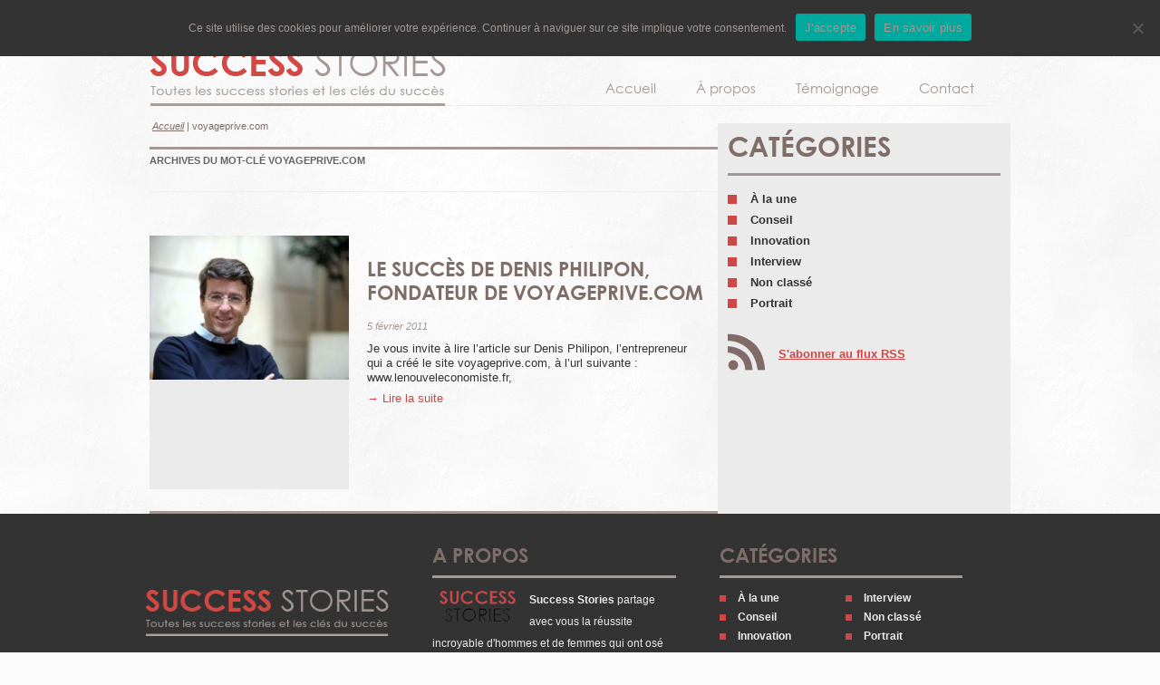

--- FILE ---
content_type: text/html; charset=UTF-8
request_url: https://success-stories.fr/tag/voyageprive-com/
body_size: 7818
content:
<!DOCTYPE html>



<!--[if IE 7]>



<html class="ie ie7" lang="fr-FR">



<![endif]-->



<!--[if IE 8]>



<html class="ie ie8" lang="fr-FR">



<![endif]-->



<!--[if !(IE 7) | !(IE 8)  ]><!-->



<html lang="fr-FR">



<!--<![endif]-->



<head>



<meta charset="UTF-8" />



<meta name="viewport" content="width=device-width" />



<link rel="icon" type="image/png" href="https://success-stories.fr/wp-content/themes/success/img/favicon.png" />







<link rel="profile" href="http://gmpg.org/xfn/11" />



<link rel="pingback" href="https://success-stories.fr/xmlrpc.php" />






<!--[if lt IE 9]>



<script src="https://success-stories.fr/wp-content/themes/success/js/html5.js" type="text/javascript"></script>



<![endif]-->



<meta name='robots' content='noindex, follow' />
	<style>img:is([sizes="auto" i], [sizes^="auto," i]) { contain-intrinsic-size: 3000px 1500px }</style>
	
	<!-- This site is optimized with the Yoast SEO plugin v26.3 - https://yoast.com/wordpress/plugins/seo/ -->
	<title>voyageprive.com Archives - Success Stories</title>
	<meta property="og:locale" content="fr_FR" />
	<meta property="og:type" content="article" />
	<meta property="og:title" content="voyageprive.com Archives - Success Stories" />
	<meta property="og:url" content="https://success-stories.fr/tag/voyageprive-com/" />
	<meta property="og:site_name" content="Success Stories" />
	<script type="application/ld+json" class="yoast-schema-graph">{"@context":"https://schema.org","@graph":[{"@type":"CollectionPage","@id":"https://success-stories.fr/tag/voyageprive-com/","url":"https://success-stories.fr/tag/voyageprive-com/","name":"voyageprive.com Archives - Success Stories","isPartOf":{"@id":"https://success-stories.fr/#website"},"primaryImageOfPage":{"@id":"https://success-stories.fr/tag/voyageprive-com/#primaryimage"},"image":{"@id":"https://success-stories.fr/tag/voyageprive-com/#primaryimage"},"thumbnailUrl":"https://success-stories.fr/wp-content/uploads/2011/02/succes-denis-philipon.jpg","breadcrumb":{"@id":"https://success-stories.fr/tag/voyageprive-com/#breadcrumb"},"inLanguage":"fr-FR"},{"@type":"ImageObject","inLanguage":"fr-FR","@id":"https://success-stories.fr/tag/voyageprive-com/#primaryimage","url":"https://success-stories.fr/wp-content/uploads/2011/02/succes-denis-philipon.jpg","contentUrl":"https://success-stories.fr/wp-content/uploads/2011/02/succes-denis-philipon.jpg","width":"350","height":"254","caption":"succes-denis-philipon"},{"@type":"BreadcrumbList","@id":"https://success-stories.fr/tag/voyageprive-com/#breadcrumb","itemListElement":[{"@type":"ListItem","position":1,"name":"Accueil","item":"https://success-stories.fr/"},{"@type":"ListItem","position":2,"name":"voyageprive.com"}]},{"@type":"WebSite","@id":"https://success-stories.fr/#website","url":"https://success-stories.fr/","name":"Success Stories","description":"Toutes les success story et les clés du succès.","publisher":{"@id":"https://success-stories.fr/#organization"},"potentialAction":[{"@type":"SearchAction","target":{"@type":"EntryPoint","urlTemplate":"https://success-stories.fr/?s={search_term_string}"},"query-input":{"@type":"PropertyValueSpecification","valueRequired":true,"valueName":"search_term_string"}}],"inLanguage":"fr-FR"},{"@type":"Organization","@id":"https://success-stories.fr/#organization","name":"Success Stories","url":"https://success-stories.fr/","logo":{"@type":"ImageObject","inLanguage":"fr-FR","@id":"https://success-stories.fr/#/schema/logo/image/","url":"https://success-stories.fr/wp-content/uploads/success-stories-image-a-la-une.gif","contentUrl":"https://success-stories.fr/wp-content/uploads/success-stories-image-a-la-une.gif","width":624,"height":437,"caption":"Success Stories"},"image":{"@id":"https://success-stories.fr/#/schema/logo/image/"},"sameAs":["https://x.com/sucS_stories"]}]}</script>
	<!-- / Yoast SEO plugin. -->


<link rel="alternate" type="application/rss+xml" title="Success Stories &raquo; Flux" href="https://success-stories.fr/feed/" />
<link rel="alternate" type="application/rss+xml" title="Success Stories &raquo; Flux des commentaires" href="https://success-stories.fr/comments/feed/" />
<link rel="alternate" type="application/rss+xml" title="Success Stories &raquo; Flux de l’étiquette voyageprive.com" href="https://success-stories.fr/tag/voyageprive-com/feed/" />
<link rel='stylesheet' id='wp-block-library-css' href='https://success-stories.fr/wp-includes/css/dist/block-library/style.min.css' type='text/css' media='all' />
<style id='classic-theme-styles-inline-css' type='text/css'>
/*! This file is auto-generated */
.wp-block-button__link{color:#fff;background-color:#32373c;border-radius:9999px;box-shadow:none;text-decoration:none;padding:calc(.667em + 2px) calc(1.333em + 2px);font-size:1.125em}.wp-block-file__button{background:#32373c;color:#fff;text-decoration:none}
</style>
<style id='global-styles-inline-css' type='text/css'>
:root{--wp--preset--aspect-ratio--square: 1;--wp--preset--aspect-ratio--4-3: 4/3;--wp--preset--aspect-ratio--3-4: 3/4;--wp--preset--aspect-ratio--3-2: 3/2;--wp--preset--aspect-ratio--2-3: 2/3;--wp--preset--aspect-ratio--16-9: 16/9;--wp--preset--aspect-ratio--9-16: 9/16;--wp--preset--color--black: #000000;--wp--preset--color--cyan-bluish-gray: #abb8c3;--wp--preset--color--white: #ffffff;--wp--preset--color--pale-pink: #f78da7;--wp--preset--color--vivid-red: #cf2e2e;--wp--preset--color--luminous-vivid-orange: #ff6900;--wp--preset--color--luminous-vivid-amber: #fcb900;--wp--preset--color--light-green-cyan: #7bdcb5;--wp--preset--color--vivid-green-cyan: #00d084;--wp--preset--color--pale-cyan-blue: #8ed1fc;--wp--preset--color--vivid-cyan-blue: #0693e3;--wp--preset--color--vivid-purple: #9b51e0;--wp--preset--gradient--vivid-cyan-blue-to-vivid-purple: linear-gradient(135deg,rgba(6,147,227,1) 0%,rgb(155,81,224) 100%);--wp--preset--gradient--light-green-cyan-to-vivid-green-cyan: linear-gradient(135deg,rgb(122,220,180) 0%,rgb(0,208,130) 100%);--wp--preset--gradient--luminous-vivid-amber-to-luminous-vivid-orange: linear-gradient(135deg,rgba(252,185,0,1) 0%,rgba(255,105,0,1) 100%);--wp--preset--gradient--luminous-vivid-orange-to-vivid-red: linear-gradient(135deg,rgba(255,105,0,1) 0%,rgb(207,46,46) 100%);--wp--preset--gradient--very-light-gray-to-cyan-bluish-gray: linear-gradient(135deg,rgb(238,238,238) 0%,rgb(169,184,195) 100%);--wp--preset--gradient--cool-to-warm-spectrum: linear-gradient(135deg,rgb(74,234,220) 0%,rgb(151,120,209) 20%,rgb(207,42,186) 40%,rgb(238,44,130) 60%,rgb(251,105,98) 80%,rgb(254,248,76) 100%);--wp--preset--gradient--blush-light-purple: linear-gradient(135deg,rgb(255,206,236) 0%,rgb(152,150,240) 100%);--wp--preset--gradient--blush-bordeaux: linear-gradient(135deg,rgb(254,205,165) 0%,rgb(254,45,45) 50%,rgb(107,0,62) 100%);--wp--preset--gradient--luminous-dusk: linear-gradient(135deg,rgb(255,203,112) 0%,rgb(199,81,192) 50%,rgb(65,88,208) 100%);--wp--preset--gradient--pale-ocean: linear-gradient(135deg,rgb(255,245,203) 0%,rgb(182,227,212) 50%,rgb(51,167,181) 100%);--wp--preset--gradient--electric-grass: linear-gradient(135deg,rgb(202,248,128) 0%,rgb(113,206,126) 100%);--wp--preset--gradient--midnight: linear-gradient(135deg,rgb(2,3,129) 0%,rgb(40,116,252) 100%);--wp--preset--font-size--small: 13px;--wp--preset--font-size--medium: 20px;--wp--preset--font-size--large: 36px;--wp--preset--font-size--x-large: 42px;--wp--preset--spacing--20: 0.44rem;--wp--preset--spacing--30: 0.67rem;--wp--preset--spacing--40: 1rem;--wp--preset--spacing--50: 1.5rem;--wp--preset--spacing--60: 2.25rem;--wp--preset--spacing--70: 3.38rem;--wp--preset--spacing--80: 5.06rem;--wp--preset--shadow--natural: 6px 6px 9px rgba(0, 0, 0, 0.2);--wp--preset--shadow--deep: 12px 12px 50px rgba(0, 0, 0, 0.4);--wp--preset--shadow--sharp: 6px 6px 0px rgba(0, 0, 0, 0.2);--wp--preset--shadow--outlined: 6px 6px 0px -3px rgba(255, 255, 255, 1), 6px 6px rgba(0, 0, 0, 1);--wp--preset--shadow--crisp: 6px 6px 0px rgba(0, 0, 0, 1);}:where(.is-layout-flex){gap: 0.5em;}:where(.is-layout-grid){gap: 0.5em;}body .is-layout-flex{display: flex;}.is-layout-flex{flex-wrap: wrap;align-items: center;}.is-layout-flex > :is(*, div){margin: 0;}body .is-layout-grid{display: grid;}.is-layout-grid > :is(*, div){margin: 0;}:where(.wp-block-columns.is-layout-flex){gap: 2em;}:where(.wp-block-columns.is-layout-grid){gap: 2em;}:where(.wp-block-post-template.is-layout-flex){gap: 1.25em;}:where(.wp-block-post-template.is-layout-grid){gap: 1.25em;}.has-black-color{color: var(--wp--preset--color--black) !important;}.has-cyan-bluish-gray-color{color: var(--wp--preset--color--cyan-bluish-gray) !important;}.has-white-color{color: var(--wp--preset--color--white) !important;}.has-pale-pink-color{color: var(--wp--preset--color--pale-pink) !important;}.has-vivid-red-color{color: var(--wp--preset--color--vivid-red) !important;}.has-luminous-vivid-orange-color{color: var(--wp--preset--color--luminous-vivid-orange) !important;}.has-luminous-vivid-amber-color{color: var(--wp--preset--color--luminous-vivid-amber) !important;}.has-light-green-cyan-color{color: var(--wp--preset--color--light-green-cyan) !important;}.has-vivid-green-cyan-color{color: var(--wp--preset--color--vivid-green-cyan) !important;}.has-pale-cyan-blue-color{color: var(--wp--preset--color--pale-cyan-blue) !important;}.has-vivid-cyan-blue-color{color: var(--wp--preset--color--vivid-cyan-blue) !important;}.has-vivid-purple-color{color: var(--wp--preset--color--vivid-purple) !important;}.has-black-background-color{background-color: var(--wp--preset--color--black) !important;}.has-cyan-bluish-gray-background-color{background-color: var(--wp--preset--color--cyan-bluish-gray) !important;}.has-white-background-color{background-color: var(--wp--preset--color--white) !important;}.has-pale-pink-background-color{background-color: var(--wp--preset--color--pale-pink) !important;}.has-vivid-red-background-color{background-color: var(--wp--preset--color--vivid-red) !important;}.has-luminous-vivid-orange-background-color{background-color: var(--wp--preset--color--luminous-vivid-orange) !important;}.has-luminous-vivid-amber-background-color{background-color: var(--wp--preset--color--luminous-vivid-amber) !important;}.has-light-green-cyan-background-color{background-color: var(--wp--preset--color--light-green-cyan) !important;}.has-vivid-green-cyan-background-color{background-color: var(--wp--preset--color--vivid-green-cyan) !important;}.has-pale-cyan-blue-background-color{background-color: var(--wp--preset--color--pale-cyan-blue) !important;}.has-vivid-cyan-blue-background-color{background-color: var(--wp--preset--color--vivid-cyan-blue) !important;}.has-vivid-purple-background-color{background-color: var(--wp--preset--color--vivid-purple) !important;}.has-black-border-color{border-color: var(--wp--preset--color--black) !important;}.has-cyan-bluish-gray-border-color{border-color: var(--wp--preset--color--cyan-bluish-gray) !important;}.has-white-border-color{border-color: var(--wp--preset--color--white) !important;}.has-pale-pink-border-color{border-color: var(--wp--preset--color--pale-pink) !important;}.has-vivid-red-border-color{border-color: var(--wp--preset--color--vivid-red) !important;}.has-luminous-vivid-orange-border-color{border-color: var(--wp--preset--color--luminous-vivid-orange) !important;}.has-luminous-vivid-amber-border-color{border-color: var(--wp--preset--color--luminous-vivid-amber) !important;}.has-light-green-cyan-border-color{border-color: var(--wp--preset--color--light-green-cyan) !important;}.has-vivid-green-cyan-border-color{border-color: var(--wp--preset--color--vivid-green-cyan) !important;}.has-pale-cyan-blue-border-color{border-color: var(--wp--preset--color--pale-cyan-blue) !important;}.has-vivid-cyan-blue-border-color{border-color: var(--wp--preset--color--vivid-cyan-blue) !important;}.has-vivid-purple-border-color{border-color: var(--wp--preset--color--vivid-purple) !important;}.has-vivid-cyan-blue-to-vivid-purple-gradient-background{background: var(--wp--preset--gradient--vivid-cyan-blue-to-vivid-purple) !important;}.has-light-green-cyan-to-vivid-green-cyan-gradient-background{background: var(--wp--preset--gradient--light-green-cyan-to-vivid-green-cyan) !important;}.has-luminous-vivid-amber-to-luminous-vivid-orange-gradient-background{background: var(--wp--preset--gradient--luminous-vivid-amber-to-luminous-vivid-orange) !important;}.has-luminous-vivid-orange-to-vivid-red-gradient-background{background: var(--wp--preset--gradient--luminous-vivid-orange-to-vivid-red) !important;}.has-very-light-gray-to-cyan-bluish-gray-gradient-background{background: var(--wp--preset--gradient--very-light-gray-to-cyan-bluish-gray) !important;}.has-cool-to-warm-spectrum-gradient-background{background: var(--wp--preset--gradient--cool-to-warm-spectrum) !important;}.has-blush-light-purple-gradient-background{background: var(--wp--preset--gradient--blush-light-purple) !important;}.has-blush-bordeaux-gradient-background{background: var(--wp--preset--gradient--blush-bordeaux) !important;}.has-luminous-dusk-gradient-background{background: var(--wp--preset--gradient--luminous-dusk) !important;}.has-pale-ocean-gradient-background{background: var(--wp--preset--gradient--pale-ocean) !important;}.has-electric-grass-gradient-background{background: var(--wp--preset--gradient--electric-grass) !important;}.has-midnight-gradient-background{background: var(--wp--preset--gradient--midnight) !important;}.has-small-font-size{font-size: var(--wp--preset--font-size--small) !important;}.has-medium-font-size{font-size: var(--wp--preset--font-size--medium) !important;}.has-large-font-size{font-size: var(--wp--preset--font-size--large) !important;}.has-x-large-font-size{font-size: var(--wp--preset--font-size--x-large) !important;}
:where(.wp-block-post-template.is-layout-flex){gap: 1.25em;}:where(.wp-block-post-template.is-layout-grid){gap: 1.25em;}
:where(.wp-block-columns.is-layout-flex){gap: 2em;}:where(.wp-block-columns.is-layout-grid){gap: 2em;}
:root :where(.wp-block-pullquote){font-size: 1.5em;line-height: 1.6;}
</style>
<link rel='stylesheet' id='contact-form-7-css' href='https://success-stories.fr/wp-content/plugins/contact-form-7/includes/css/styles.css?ver=6.1.3' type='text/css' media='all' />
<link rel='stylesheet' id='cookie-notice-front-css' href='https://success-stories.fr/wp-content/plugins/cookie-notice/css/front.min.css?ver=2.5.8' type='text/css' media='all' />
<link rel='stylesheet' id='bigger-picture-css' href='https://success-stories.fr/wp-content/plugins/youtube-channel/assets/lib/bigger-picture/css/bigger-picture.min.css?ver=3.25.2' type='text/css' media='all' />
<link rel='stylesheet' id='youtube-channel-css' href='https://success-stories.fr/wp-content/plugins/youtube-channel/assets/css/youtube-channel.min.css?ver=3.25.2' type='text/css' media='all' />
<link rel='stylesheet' id='twentytwelve-style-css' href='https://success-stories.fr/wp-content/themes/success/style.min.css' type='text/css' media='all' />
<!--[if lt IE 9]>
<link rel='stylesheet' id='twentytwelve-ie-css' href='https://success-stories.fr/wp-content/themes/success/css/ie.css?ver=20121010' type='text/css' media='all' />
<![endif]-->
<link rel='stylesheet' id='cookie_notice-css' href='https://success-stories.fr/wp-content/themes/success/css/cookie_notice.css' type='text/css' media='all' />
<link rel='stylesheet' id='recent-posts-widget-with-thumbnails-public-style-css' href='https://success-stories.fr/wp-content/plugins/recent-posts-widget-with-thumbnails/public.css?ver=7.1.1' type='text/css' media='all' />
<script type="text/javascript" id="cookie-notice-front-js-before">
/* <![CDATA[ */
var cnArgs = {"ajaxUrl":"https:\/\/success-stories.fr\/wp-admin\/admin-ajax.php","nonce":"78ff30630f","hideEffect":"fade","position":"top","onScroll":false,"onScrollOffset":100,"onClick":false,"cookieName":"cookie_notice_accepted","cookieTime":2592000,"cookieTimeRejected":2592000,"globalCookie":false,"redirection":false,"cache":true,"revokeCookies":false,"revokeCookiesOpt":"automatic"};
/* ]]> */
</script>
<script type="text/javascript" src="https://success-stories.fr/wp-content/plugins/cookie-notice/js/front.min.js?ver=2.5.8" id="cookie-notice-front-js"></script>
<script type="text/javascript" src="https://success-stories.fr/wp-includes/js/jquery/jquery.min.js?ver=3.7.1" id="jquery-core-js"></script>
<script type="text/javascript" src="https://success-stories.fr/wp-includes/js/jquery/jquery-migrate.min.js?ver=3.4.1" id="jquery-migrate-js"></script>
<link rel="https://api.w.org/" href="https://success-stories.fr/wp-json/" /><link rel="alternate" title="JSON" type="application/json" href="https://success-stories.fr/wp-json/wp/v2/tags/170" /><link rel="EditURI" type="application/rsd+xml" title="RSD" href="https://success-stories.fr/xmlrpc.php?rsd" />
<meta name="generator" content="WordPress 6.8.3" />
<style type="text/css"><!--
--></style><script data-no-minify="1">(function(w,d){function a(){var b=d.createElement("script");b.async=!0;b.src="https://success-stories.fr/wp-content/plugins/wp-rocket/inc/front/js/lazyload.1.0.2.min.js";var a=d.getElementsByTagName("script")[0];a.parentNode.insertBefore(b,a)}w.attachEvent?w.attachEvent("onload",a):w.addEventListener("load",a,!1)})(window,document);</script>










<script>



  (function(i,s,o,g,r,a,m){i['GoogleAnalyticsObject']=r;i[r]=i[r]||function(){



  (i[r].q=i[r].q||[]).push(arguments)},i[r].l=1*new Date();a=s.createElement(o),



  m=s.getElementsByTagName(o)[0];a.async=1;a.src=g;m.parentNode.insertBefore(a,m)



  })(window,document,'script','//www.google-analytics.com/analytics.js','ga');







  ga('create', 'UA-43495910-1', 'success-stories.fr');



  ga('send', 'pageview');







</script>




<style>
  .hide-warnings span[class^='wpcf7-not-valid-tip']{ display: none !important; }
</style>
<script type="text/javascript">
  // clear cf7 error msg on mouseover
  window.addEventListener('load', removeWarnings, false);

  function removeWarnings(){
    var els = document.getElementsByClassName('wpcf7-form-control-wrap');
    for (var i = 0; i < els.length; i++){
      els[i].onmouseover = function(){
        if( ! hasClass( this, 'hide-warnings' ) ) this.className += ' hide-warnings';
      };
    }
  }

  function hasClass( elem, klass ) { return (' ' + elem.className + ' ' ).indexOf( ' ' + klass + ' ' ) > -1; }
</script>






</head>







<body class="archive tag tag-voyageprive-com tag-170 wp-theme-success cookies-not-set">



<div id="page" class="hfeed site">



	<header id="masthead" class="site-header" role="banner">



		<hgroup>



			<h1 class="site-title"><a href="https://success-stories.fr/" title="Retour à l'accueil du site" rel="home nofollow"><img src="https://success-stories.fr/wp-content/themes/success/img/logo_success_stories.png" alt="Success Stories - Toutes les success story et les clés du succès."></a></h1>



		</hgroup>



		<form role="search" method="get" id="searchform" action="https://success-stories.fr/">
		<div><label class="screen-reader-text" for="s">Rechercher :</label>
				<input type="text" placeholder="Recherche" value="" name="s" id="s" />
				<input type="submit" id="searchsubmit" value="Rechercher" />
		</div>
</form>






		<nav id="site-navigation" class="main-navigation" role="navigation">



			<span class="menu-toggle">Menu</span>



			<a class="assistive-text" href="#content" title="Aller au contenu principal">Aller au contenu principal</a>



			<div class="menu-main-menu-container"><ul id="menu-main-menu" class="nav-menu"><li id="menu-item-2368" class="menu-item menu-item-type-custom menu-item-object-custom menu-item-home menu-item-2368"><a href="https://success-stories.fr">Accueil</a></li>
<li id="menu-item-1022" class="menu-item menu-item-type-post_type menu-item-object-page menu-item-1022"><a href="https://success-stories.fr/a-propos-2/">À propos</a></li>
<li id="menu-item-933" class="menu-item menu-item-type-post_type menu-item-object-page menu-item-933"><a href="https://success-stories.fr/temoignage/">Témoignage</a></li>
<li id="menu-item-1021" class="menu-item menu-item-type-post_type menu-item-object-page menu-item-1021"><a href="https://success-stories.fr/contact/">Contact</a></li>
</ul></div>


		</nav><!-- #site-navigation -->







		


		<hr>



	</header><!-- #masthead -->



	



		<div class="breadcrumbs"><span><span><a href="https://success-stories.fr/">Accueil</a></span> | <span class="breadcrumb_last" aria-current="page">voyageprive.com</span></span></div>


	



	<div id="main" class="wrapper">
	<section id="primary" class="site-content">
		<div id="content" role="main">

					<header class="archive-header">
				<h1 class="archive-title">Archives du mot-clé <span>voyageprive.com</span></h1>

						</header><!-- .archive-header -->

			

	<article id="post-560" class="post-560 post type-post status-publish format-standard has-post-thumbnail hentry category-portrait tag-denis-philipon tag-voyageprive-com">
		
		<div class="entry-thumb">
			<img width="220" height="160" src="https://success-stories.fr/wp-content/uploads/2011/02/succes-denis-philipon.jpg" class="attachment-archive size-archive wp-post-image" alt="succes-denis-philipon" decoding="async" srcset="https://success-stories.fr/wp-content/uploads/2011/02/succes-denis-philipon.jpg 350w, https://success-stories.fr/wp-content/uploads/2011/02/succes-denis-philipon-300x217.jpg 300w" sizes="(max-width: 220px) 100vw, 220px" />
		</div>
		<div class="entry-text">
		
		
		<header class="entry-header">
			
			<h2 class="entry-title">
				<a href="https://success-stories.fr/succes-denis-philipon-voyageprive-com/" title="Permalien vers Le succès de Denis Philipon, fondateur de voyageprive.com" rel="bookmark">Le succès de Denis Philipon, fondateur de voyageprive.com</a>
			</h2>
			
			

			<div class="entry-meta">
				<a href="https://success-stories.fr/succes-denis-philipon-voyageprive-com/" title="samedi 5 février 2011" rel="bookmark"><time class="entry-date" datetime="2011-02-05">5 février 2011</time></a>
				
			</div><!-- .entry-meta -->
		</header><!-- .entry-header -->

		
		<div class="margin">
			<div class="entry-content">
			
				<p>Je vous invite à lire l&rsquo;article sur Denis Philipon, l&rsquo;entrepreneur qui a créé le site voyageprive.com, à l&rsquo;url suivante : www.lenouveleconomiste.fr,</p>

				<p><a class="read-more" href="https://success-stories.fr/succes-denis-philipon-voyageprive-com/">&rarr; Lire la suite</a></p>
			
				
			</div><!-- .entry-content -->
		
			<footer>
				
			</footer><!-- footer -->
		</div>
		
		</div>
		
	</article><!-- #post-560 -->
		
		</div><!-- #content -->
	</section><!-- #primary -->


	
			<div id="secondary" class="widget-area" role="complementary">
			<div class="margin">
				<aside id="categories-409874298" class="widget widget_categories"><header class="widget-title">Catégories</header>
			<ul>
					<li class="cat-item cat-item-198"><a href="https://success-stories.fr/category/a-la-une/">À la une</a>
</li>
	<li class="cat-item cat-item-158"><a href="https://success-stories.fr/category/conseil/">Conseil</a>
</li>
	<li class="cat-item cat-item-154"><a href="https://success-stories.fr/category/innovation/">Innovation</a>
</li>
	<li class="cat-item cat-item-146"><a href="https://success-stories.fr/category/interview/">Interview</a>
</li>
	<li class="cat-item cat-item-1"><a href="https://success-stories.fr/category/non-classe/">Non classé</a>
</li>
	<li class="cat-item cat-item-163"><a href="https://success-stories.fr/category/portrait/">Portrait</a>
</li>
			</ul>

			</aside><aside id="widget_rss-3" class="widget widget_rss">		<a href="http://success-stories.fr/feed/">S'abonner au flux RSS</a>
		</aside>			</div>
		</div><!-- #secondary -->
	
		</div><!-- #main .wrapper -->
	<footer id="colophon" role="contentinfo">
		<div class="container">
			<aside class="widget site-info">
				<img src="https://success-stories.fr/wp-content/themes/success/img/logo_success_stories.png">
			</aside><!-- .site-info -->
					<aside id="text-7" class="widget widget_text"><header class="widget-title">A propos</header>			<div class="textwidget"><img width="100" style="float:left;margin:0 7px 7px 0;" src="[data-uri]" data-lazy-src="https://success-stories.fr/wp-content/uploads/Success-Stories.png"/><noscript><img width="100" style="float:left;margin:0 7px 7px 0;" src="https://success-stories.fr/wp-content/uploads/Success-Stories.png"/></noscript><strong>Success Stories</strong> partage avec vous la réussite incroyable d'hommes et de femmes qui ont osé entreprendre là ou d'autres ne seraient jamais allé: Un nouveau concept d'entreprise, une nouvelle cause, un nouveau produit, ou tout simplement un dévouement hors-norme à la réussite, telles sont les histoires qui nous intéressent.

<a href="https://success-stories.fr/a-propos-2/">En savoir plus</a></div>
		</aside><aside id="categories-409874294" class="widget widget_categories"><header class="widget-title">Catégories</header>
			<ul>
					<li class="cat-item cat-item-198"><a href="https://success-stories.fr/category/a-la-une/">À la une</a>
</li>
	<li class="cat-item cat-item-158"><a href="https://success-stories.fr/category/conseil/">Conseil</a>
</li>
	<li class="cat-item cat-item-154"><a href="https://success-stories.fr/category/innovation/">Innovation</a>
</li>
	<li class="cat-item cat-item-146"><a href="https://success-stories.fr/category/interview/">Interview</a>
</li>
	<li class="cat-item cat-item-1"><a href="https://success-stories.fr/category/non-classe/">Non classé</a>
</li>
	<li class="cat-item cat-item-163"><a href="https://success-stories.fr/category/portrait/">Portrait</a>
</li>
			</ul>

			</aside><aside id="text-5" class="widget widget_text"><header class="widget-title">Suivez-nous</header>			<div class="textwidget"><ul>
<li><a href="https://twitter.com/sucS_stories">Twitter</a></li>
<!-- <li><a href="">Facebook</a></li> -->
<li><a href="https://success-stories.fr/feed">RSS</a></li>
</ul></div>
		</aside>				<div class="menu-footer-container"><ul><li class="copy">Success Stories 2026</li><li id="menu-item-931" class="menu-item menu-item-type-post_type menu-item-object-page menu-item-931">| <a rel="nofollow" href="https://success-stories.fr/mentions-legales/">Mentions légales</a></li>
<li id="menu-item-938" class="menu-item menu-item-type-custom menu-item-object-custom menu-item-938">| <a href="https://success-stories.fr/sitemap.xml">Plan du site</a></li>
</ul></div>		</div>
	</footer><!-- #colophon -->
</div><!-- #page -->

<script type="speculationrules">
{"prefetch":[{"source":"document","where":{"and":[{"href_matches":"\/*"},{"not":{"href_matches":["\/wp-*.php","\/wp-admin\/*","\/wp-content\/uploads\/*","\/wp-content\/*","\/wp-content\/plugins\/*","\/wp-content\/themes\/success\/*","\/*\\?(.+)"]}},{"not":{"selector_matches":"a[rel~=\"nofollow\"]"}},{"not":{"selector_matches":".no-prefetch, .no-prefetch a"}}]},"eagerness":"conservative"}]}
</script>


<!-- No script for Juiz Last Tweet Widget :) -->

<script type="text/javascript" src="https://success-stories.fr/wp-includes/js/dist/hooks.min.js?ver=4d63a3d491d11ffd8ac6" id="wp-hooks-js"></script>
<script type="text/javascript" src="https://success-stories.fr/wp-includes/js/dist/i18n.min.js?ver=5e580eb46a90c2b997e6" id="wp-i18n-js"></script>
<script type="text/javascript" id="wp-i18n-js-after">
/* <![CDATA[ */
wp.i18n.setLocaleData( { 'text direction\u0004ltr': [ 'ltr' ] } );
/* ]]> */
</script>
<script type="text/javascript" src="https://success-stories.fr/wp-content/plugins/contact-form-7/includes/swv/js/index.js?ver=6.1.3" id="swv-js"></script>
<script type="text/javascript" id="contact-form-7-js-translations">
/* <![CDATA[ */
( function( domain, translations ) {
	var localeData = translations.locale_data[ domain ] || translations.locale_data.messages;
	localeData[""].domain = domain;
	wp.i18n.setLocaleData( localeData, domain );
} )( "contact-form-7", {"translation-revision-date":"2025-02-06 12:02:14+0000","generator":"GlotPress\/4.0.1","domain":"messages","locale_data":{"messages":{"":{"domain":"messages","plural-forms":"nplurals=2; plural=n > 1;","lang":"fr"},"This contact form is placed in the wrong place.":["Ce formulaire de contact est plac\u00e9 dans un mauvais endroit."],"Error:":["Erreur\u00a0:"]}},"comment":{"reference":"includes\/js\/index.js"}} );
/* ]]> */
</script>
<script type="text/javascript" id="contact-form-7-js-before">
/* <![CDATA[ */
var wpcf7 = {
    "api": {
        "root": "https:\/\/success-stories.fr\/wp-json\/",
        "namespace": "contact-form-7\/v1"
    },
    "cached": 1
};
/* ]]> */
</script>
<script type="text/javascript" src="https://success-stories.fr/wp-content/plugins/contact-form-7/includes/js/index.js?ver=6.1.3" id="contact-form-7-js"></script>
<script type="text/javascript" src="https://success-stories.fr/wp-content/plugins/youtube-channel/assets/lib/bigger-picture/bigger-picture.min.js?ver=3.25.2" id="bigger-picture-js"></script>
<script type="text/javascript" src="https://success-stories.fr/wp-content/plugins/youtube-channel/assets/js/youtube-channel.min.js?ver=3.25.2" id="youtube-channel-js"></script>
<script type="text/javascript" src="https://success-stories.fr/wp-content/themes/success/js/navigation.js?ver=1.0" id="twentytwelve-navigation-js"></script>
<script type="text/javascript" src="https://success-stories.fr/wp-content/themes/success/js/custom.js?ver=1" id="custom-js"></script>
<script type="text/javascript" src="https://success-stories.fr/wp-content/themes/success/js/jquery.popupWindow.js?ver=1" id="jquery.popupWindow-js"></script>
<script type="text/javascript" src="https://success-stories.fr/wp-content/themes/success/js/masonry.min.js?ver=1" id="jquery.masonry-js"></script>
<!-- My YouTube Channel --><script type="text/javascript"></script>
		<!-- Cookie Notice plugin v2.5.8 by Hu-manity.co https://hu-manity.co/ -->
		<div id="cookie-notice" role="dialog" class="cookie-notice-hidden cookie-revoke-hidden cn-position-top" aria-label="Cookie Notice" style="background-color: rgba(51,51,51,1);"><div class="cookie-notice-container" style="color: #a59894"><span id="cn-notice-text" class="cn-text-container">Ce site utilise des cookies pour améliorer votre expérience. Continuer à naviguer sur ce site implique votre consentement.</span><span id="cn-notice-buttons" class="cn-buttons-container"><button id="cn-accept-cookie" data-cookie-set="accept" class="cn-set-cookie cn-button" aria-label="J&#039;accepte" style="background-color: #00a99d">J&#039;accepte</button><button data-link-url="http://www.cnil.fr/vos-droits/vos-traces/les-cookies/" data-link-target="_blank" id="cn-more-info" class="cn-more-info cn-button" aria-label="En savoir plus" style="background-color: #00a99d">En savoir plus</button></span><button id="cn-close-notice" data-cookie-set="accept" class="cn-close-icon" aria-label=""></button></div>
			
		</div>
		<!-- / Cookie Notice plugin --></body>
</html>

--- FILE ---
content_type: text/css; charset=utf-8
request_url: https://success-stories.fr/wp-content/themes/success/style.min.css
body_size: 7106
content:
.comment-content img,.entry-content img,.widget img,embed,iframe,object,video{max-width:100%}.read-more,ins{text-decoration:none}a,abbr,acronym,address,applet,article,aside,audio,b,big,blockquote,body,canvas,caption,center,cite,code,dd,del,details,dfn,div,dl,dt,em,embed,fieldset,figcaption,figure,footer,form,h1,h2,h3,h4,h5,h6,header,hgroup,html,i,iframe,img,ins,kbd,label,legend,li,mark,menu,nav,object,ol,output,p,pre,q,ruby,s,samp,section,small,span,strike,strong,sub,summary,sup,table,tbody,td,tfoot,th,thead,time,tr,tt,u,ul,var,video{margin:0;padding:0;border:0;font-size:100%;vertical-align:baseline}body{line-height:1}ol,ul{list-style:none}blockquote,q{quotes:none}blockquote:after,blockquote:before,q:after,q:before{content:'';content:none}table{border-collapse:collapse;border-spacing:0}caption,td,th{font-weight:400;text-align:left}.clear:after,.format-status .entry-header:after,.wrapper:after,h1,h2,h3,h4,h5,h6{clear:both}html{overflow-y:scroll;-webkit-text-size-adjust:100%;-ms-text-size-adjust:100%}a:focus{outline:dotted thin}article,aside,details,figcaption,figure,footer,header,hgroup,nav,section{display:block}audio,canvas,video{display:inline-block}audio:not([controls]){display:none}del{color:#333}ins{background:#fff9c0}hr{background-color:#ecebeb;border:0;height:1px;margin:24px 24px 1.714285714rem}sub,sup{font-size:75%;line-height:0;position:relative;vertical-align:baseline}sup{top:-.5em}sub{bottom:-.25em}small{font-size:smaller}img{border:0;-ms-interpolation-mode:bicubic}.clear:after,.clear:before,.format-status .entry-header:after,.format-status .entry-header:before,.wrapper:after,.wrapper:before{display:table;content:""}.aligncenter,.gallery-item a{display:block}.archive-title,.comment-content th,.entry-content th,.page-title{font-size:11px;font-size:.785714286rem;line-height:2.181818182;font-weight:700;text-transform:uppercase;color:#636363}article.format-link footer.entry-meta,article.format-quote footer.entry-meta,article.format-status footer.entry-meta{font-size:11px;font-size:.785714286rem;line-height:2.181818182}button,input,textarea{border:none;font-family:inherit;padding:.428571429rem;background:#ecebeb}button,input{line-height:normal}textarea{font-size:100%;overflow:auto;vertical-align:top;resize:vertical}input[type=checkbox],input[type=radio],input[type=file],input[type=hidden],input[type=image],input[type=color]{border:0;border-radius:0;padding:0}.menu-toggle,article.post-password-required input[type=submit],input[type=reset],input[type=submit],input[type=button],li.bypostauthor cite span{color:#fff;background-color:#7f6d68;border:none}.menu-toggle,button,input[type=reset],input[type=submit],input[type=button]{cursor:pointer}button[disabled],input[disabled]{cursor:default}.menu-toggle.toggled-on,.menu-toggle:active,.menu-toggle:hover,article.post-password-required input[type=submit]:hover,button:active,button:hover,input[type=reset]:active,input[type=reset]:hover,input[type=submit]:active,input[type=submit]:hover,input[type=button]:active,input[type=button]:hover{color:#fff;background-color:#a8a09b}li.bypostauthor cite span{color:#fff;background-color:#a59894;background-image:none;box-shadow:none;padding:0}img[class*=align],img[class*=wp-image-],img[class*=attachment-]{height:auto}img.header-image,img.size-full,img.size-large,img.wp-post-image{max-width:100%;height:auto}.entry-content .twitter-tweet-rendered{max-width:100%!important}.read-more{color:#cf4647}.read-more:hover{color:#A59894;text-decoration:underline}.alignleft{float:left}.alignright{float:right}.aligncenter{margin-left:auto;margin-right:auto}.wp-caption{max-width:100%;padding:4px}.entry-caption,.gallery-caption,.wp-caption .wp-caption-text{font-style:italic;font-size:12px;font-size:.857142857rem;line-height:2;color:#757575}.rsswidget img,img.wp-smiley{border:0;border-radius:0;box-shadow:none;margin-bottom:0;margin-top:0;padding:0}.entry-content dl.gallery-item{margin:0}.gallery-caption,.gallery-item a{width:90%}.gallery-caption a{display:inline}.gallery-columns-1 .gallery-item a{max-width:100%;width:auto}.gallery .gallery-icon img{height:auto;max-width:90%;padding:5%}.gallery-columns-1 .gallery-icon img{padding:3%}.site-content nav{clear:both;line-height:2;overflow:hidden}#nav-above{padding:1.714285714rem 0;display:none}.paged #nav-above,.site-content,.widget-area{display:block}.nav-previous,.previous-image{float:left;width:50%}.nav-next,.next-image{float:right;text-align:right;width:50%}.image-attachment div.attachment,.image-attachment div.attachment p,.main-navigation,.page-numbers li,article.sticky .featured-post,footer[role=contentinfo] .menu-footer-container ul,footer[role=contentinfo] .site-info{text-align:center}#comment-nav-above,.nav-single+.comments-area{margin:3.428571429rem 0}.author .archive-header{margin-bottom:1.714285714rem}.author-info{border-top:1px solid #ededed;margin:1.714285714rem 0;padding-top:1.714285714rem;overflow:hidden}.archive .entry-text,.archive article,.widget-area{overflow:auto}.author-description p{color:#757575;font-size:13px;font-size:.928571429rem;line-height:1.846153846}.author.archive .author-info{border-top:0;margin:0 0 3.428571429rem}.author.archive .author-avatar{margin-top:0}html{font-size:87.5%}body{font-size:14px;font-size:1rem;font-family:Verdana,Arial,sans-serif;text-rendering:optimizeLegibility;color:#333;background:url(img/bg_pattern.gif) #fcfcfc}a{outline:0;color:#7f6d68}a:hover{color:#a59894}.assistive-text,.site .screen-reader-text{position:absolute!important;clip:rect(1px,1px,1px,1px)}.main-navigation .assistive-text:active,.main-navigation .assistive-text:focus,.main-navigation .assistive-text:hover{background:#fff;border:2px solid #333;border-radius:3px;clip:auto!important;color:#000;display:block;font-size:12px;padding:12px;position:absolute;top:5px;left:5px;z-index:100000}#main{padding:0 .85714285714rem}.widget-area{margin:1.714285714rem 0 0;background:#ecebeb}#masthead{padding-top:15px}.site-header{padding:1.714285714rem 0 0;position:relative}.site-header hr{display:none;position:relative;margin:0;padding:0;top:-1px;width:97.5%;clear:both;z-index:.1}.site-header h1,.site-header h2{position:relative;text-align:center;z-index:1}.site-header h1 a,.site-header h2 a{display:inline-block;color:#515151;text-decoration:none}.breadcrumbs,.main-navigation div.nav-menu>ul,.main-navigation ul.nav-menu,.site-header #searchform .screen-reader-text{display:none}.site-header h1 a:hover,.site-header h2 a:hover{color:#a59894}.site-header h1{font-size:24px;font-size:1.714285714rem;line-height:1.285714286;margin-bottom:1rem}.site-header h2{font-weight:400;font-size:13px;font-size:.928571429rem;line-height:1.846153846;color:#757575}.site-header #searchform{padding:0 5px;display:none;position:absolute;top:0;right:25px;height:34px;background:#ebebeb}.site-header #searchform #s{width:170px;color:#826e67;font-style:italic}.site-header #searchform #s:focus{color:#333}.site-header #searchform #searchsubmit{width:33px;height:33px;text-indent:-9999px;background:url(img/search.png) center center no-repeat}.header-image{margin-top:1.714285714rem}.main-navigation{position:relative;margin:1rem 0;z-index:1}.main-navigation li{margin-top:1.714285714rem;font-size:15px;font-size:1.07142857143rem;line-height:1.42857143}.main-navigation a{color:#5e5e5e}.main-navigation a:hover,.widget-area .widget a:hover{color:#a59894}.main-navigation ul.nav-menu.toggled-on,.menu-toggle,footer[role=contentinfo] .menu-footer-container ul li{display:inline-block}.menu-toggle{padding:15px;margin-bottom:10px}.widget-area .widget,section[role=banner]{margin-bottom:3.428571429rem}.widget-area .widget{-webkit-hyphens:auto;-moz-hyphens:auto;hyphens:auto;word-wrap:break-word}.widget-area .widget header{margin-bottom:1rem}.widget-area .widget .textwidget,.widget-area .widget li,.widget-area .widget p{font-size:13px;font-size:.928571429rem;line-height:1.2}.widget-area .widget p{margin-bottom:1.714285714rem}.widget-area .textwidget ul{list-style:disc;margin:0 0 1.714285714rem}.widget-area .textwidget li{margin-left:2.571428571rem}.widget-area #s{width:53.66666666666%}footer[role=contentinfo]{clear:both;color:#ecebeb;font-size:12px;font-size:.857142857rem;line-height:2;margin-top:1.714285714rem;margin-left:auto;margin-right:auto;padding:1.714285714rem 0;background:#333}footer[role=contentinfo] .container{padding:0 1.714285714rem;margin:0 auto;max-width:960px;max-width:68.571428571rem}footer[role=contentinfo] a{color:#ecebeb;text-decoration:none}footer[role=contentinfo] a:hover{color:#c7c5c5}footer[role=contentinfo] .menu-footer-container{border-top:1px solid #ecebeb;padding-top:19px;clear:both}footer[role=contentinfo] .menu-footer-container ul li.copy{text-transform:uppercase;margin-right:5px}footer[role=contentinfo] .widget{margin:0 auto 1.714285714rem;float:none;max-width:300px}footer[role=contentinfo] .widget-title{font-size:22px;font-size:1.57142857143rem;font-weight:700;color:#7f6d68;text-transform:uppercase;-moz-hyphens:none;border-bottom:3px solid #a59894;margin-bottom:.857142857rem}@font-face{font-family:'Century Gothic';src:url(fonts/gothicb.eot);src:url(fonts/gothicb.eot) format('embedded-opentype'),url(fonts/gothicb.woff) format('woff'),url(fonts/gothicb.ttf) format('truetype'),url(fonts/gothicb.svg#CenturyGothicBold) format('svg');font-weight:700;font-style:normal}@font-face{font-family:'Century Gothic';src:url(fonts/gothic.eot);src:url(fonts/gothic.eot) format('embedded-opentype'),url(fonts/gothic.woff) format('woff'),url(fonts/gothic.ttf) format('truetype'),url(fonts/gothic.svg#CenturyGothic) format('svg');font-weight:400;font-style:normal}@font-face{font-family:icon-font;src:url(fonts/icon-font.eot);src:url(fonts/icon-font.eot?#iefix) format('embedded-opentype'),url(fonts/icon-font.woff) format('woff'),url(fonts/icon-font.ttf) format('truetype'),url(fonts/icon-font.svg#icon-font) format('svg');font-weight:400;font-style:normal}#reply-title,.comments-title,.entry-title,.home .section-title,.nav-menu,.share span,.widget-title{font-family:"Century Gothic",Helvetica,Arial,sans-serif}.entry-header{margin-bottom:.71428571428rem}.entry-header .entry-title{padding-right:4%;font-size:20px;font-size:1.428571429rem;color:#7f6d68;line-height:1.2;font-weight:700;text-transform:uppercase}.entry-header .entry-title a{text-decoration:none}.entry-header .entry-format{margin-top:1.714285714rem;font-weight:400}.entry-header .comments-link{margin-top:1.714285714rem;font-size:13px;font-size:.928571429rem;line-height:1.846153846;color:#757575}.comments-link a,.entry-meta a{color:#a59894;text-decoration:none}.comments-link a:hover,.entry-meta a:hover{color:#7f6d68}article.sticky .featured-post{border-top:4px double #ededed;border-bottom:4px double #ededed;color:#757575;font-size:13px;font-size:.928571429rem;line-height:3.692307692;margin-bottom:1.714285714rem}.entry-content,.entry-summary,.mu_register{line-height:1.714285714}.comment-content h1,.comment-content h2,.comment-content h3,.comment-content h4,.comment-content h5,.comment-content h6,.entry-content h1,.entry-content h2,.entry-content h3,.entry-content h4,.entry-content h5,.entry-content h6{margin:1.07142857143rem 0;color:#7f6d68;font-weight:700}.comment-content h1,.entry-content h1{font-size:21px;font-size:1.5rem;line-height:1.5}.comment-content h2,.entry-content h2,.mu_register h2{font-size:18px;font-size:1.285714286rem;line-height:1.6}.comment-content h3,.entry-content h3{font-size:16px;font-size:1.142857143rem;line-height:1.07142857143}.comment-content h4,.entry-content h4{font-size:14px;font-size:1rem;line-height:1.846153846}.comment-content h5,.entry-content h5{font-size:13px;font-size:.928571429rem;line-height:1.846153846}.comment-content h6,.entry-content h6{font-size:12px;font-size:.857142857rem;line-height:1.846153846}#respond p,.comment-content p,.entry-content p,.entry-summary p,.mu_register p{margin:0 0 1.714285714rem;font-size:13px;font-size:.928571429rem;line-height:1.28571428571}.comment-content ol,.comment-content ul,.entry-content ol,.entry-content ul,.mu_register ul{margin:0 0 1.714285714rem;line-height:1.714285714}.comment-content ol ol,.comment-content ol ul,.comment-content ul ol,.comment-content ul ul,.entry-content ol ol,.entry-content ol ul,.entry-content ul ol,.entry-content ul ul{margin-bottom:0}.comment-content ul,.entry-content ul,.mu_register ul{list-style:none}.comment-content ol,.entry-content ol{list-style:decimal}.comment-content li,.entry-content li,.mu_register li{padding-left:20px;margin:0;background:url(img/bullet.gif) left 7px no-repeat}.comment-content blockquote,.entry-content blockquote{margin-bottom:1.714285714rem;padding:0;color:#7f6d68;font-style:italic;font-weight:700}.comment-content blockquote p:last-child,.entry-content blockquote p:last-child{margin-bottom:0}.comment-content code,.entry-content code{font-family:Consolas,Monaco,Lucida Console,monospace;font-size:12px;font-size:.857142857rem;line-height:2}.comment-content pre,.entry-content pre{border:1px solid #ededed;color:#666;font-family:Consolas,Monaco,Lucida Console,monospace;font-size:12px;font-size:.857142857rem;line-height:1.714285714;margin:1.714285714rem 0;overflow:auto;padding:1.714285714rem}.share a:before,.widget_rss:before{font-family:icon-font}.comment-content pre code,.entry-content pre code{display:block}.comm=nt-content abbr,.comment-content acronym,.comment-content dfn,.entry-content abbr,.entry-content acronym,.entry-content dfn{border-bottom:1px dotted #666;cursor:help}.comment-content address,.entry-content address{display:block;line-height:1.714285714;margin:0 0 1.714285714rem}.share a,.share span{display:inline-block}.entry-content>p:first-child img{margin:0 1.714285714rem .857142857rem 0}img.alignleft{margin:.857142857rem 1.714285714rem .857142857rem 0}img.alignright{margin:.857142857rem 0 .857142857rem 1.714285714rem}img.aligncenter{margin-top:.857142857rem;margin-bottom:.857142857rem}.entry-content embed,.entry-content iframe,.entry-content object,.entry-content video{margin-bottom:1.714285714rem}.comment-content dl,.entry-content dl{margin:0 1.714285714rem}.comment-content dt,.entry-content dt{font-weight:700;line-height:1.714285714}.mu_register h2,article.format-image footer a h2{font-weight:400}.comment-content dd,.entry-content dd{line-height:1.714285714;margin-bottom:1.714285714rem}.comment-content table,.entry-content table{border-bottom:1px solid #ededed;color:#757575;font-size:12px;font-size:.857142857rem;line-height:2;margin:0 0 1.714285714rem;width:100%}.comment-content table caption,.entry-content table caption{font-size:16px;font-size:1.142857143rem;margin:1.714285714rem 0}.comment-content td,.entry-content td{border-top:1px solid #ededed;padding:6px 10px 6px 0}.site-content article{border-bottom:3px solid #a59894;padding-bottom:1.714285714rem;word-wrap:break-word;-webkit-hyphens:auto;-moz-hyphens:auto;hyphens:auto}.site-content h1,.site-content h2{word-wrap:none;-webkit-hyphens:none;-moz-hyphens:none;hyphens:none}.share a{margin-right:5px;background:#ecebeb;font-size:12px;line-height:26px;padding:0 12px 0 9px;text-decoration:none}.share a:before{padding-right:5px}.share a.fb:before{content:"f";font-size:14px}.share a.tw:before{content:"t";font-size:16px}.share a.mail:before{content:"e";font-size:12px}.page-links{clear:both;line-height:1.714285714}.entry-meta{clear:both;margin-top:1.21428571429rem;font-size:11px;font-size:.78571428571rem;line-height:1.28571428571;color:#a59894;font-style:italic}.single-author .entry-meta .by-author{display:none}.mu_register h2{color:#757575}.entry-header img{width:100%}.archive-header,.page-header{margin-bottom:3.428571429rem;padding-bottom:1.571428571rem;border-bottom:1px solid #ededed}.archive-meta{color:#757575;font-size:12px;font-size:.857142857rem;line-height:2;margin-top:1.571428571rem}.blog .entry-header{margin-top:1.714285714rem}.blog .entry-header:first-child{margin-top:0}.archive .entry-text,.archive .main-header,.archive .read-more{margin-top:1.714285714rem}.archive .entry-content>p{margin-bottom:.5rem}.archive .entry-thumb{width:37%;max-width:220px;max-width:15.7142857143rem;height:280px;margin-right:1.42857142857rem;float:left;background:#eaeaea}.search .archive-header{margin-bottom:0}.search .read-more{display:block;margin-top:.857142857rem}.page-numbers{clear:both;float:right;margin:24px 28px 24px auto}.page-numbers span{margin:0}.page-numbers li{float:left;margin-left:3px;width:24px;line-height:24px;font-size:14px}.page-numbers li a,.page-numbers li span{display:block;width:100%;margin:0;font-size:80%}.page-numbers li a{color:#2e2e2e;background:#e9e9e9;text-decoration:none}.page-numbers .current,.page-numbers li a:hover{color:#fff;background:#7d6e69}.page-numbers .next{font-size:80%}.article.attachment{overflow:hidden}.page .entry-title,.single .entry-title{margin-top:1.714285714rem}.image-attachment div.attachment img{display:block;height:auto;margin:0 auto;max-width:100%}.image-attachment .entry-caption{margin-top:.571428571rem}article.format-aside h1{margin-bottom:1.714285714rem}article.format-aside h1 a{text-decoration:none;color:#4d525a}article.format-aside h1 a:hover{color:#2e3542}article.format-aside .aside{padding:1.714285714rem;background:#d2e0f9;border-left:22px solid #a8bfe8}article.format-aside p{font-size:13px;font-size:.928571429rem;line-height:1.846153846;color:#4a5466}article.format-aside blockquote:last-child,article.format-aside p:last-child{margin-bottom:0}article.format-image footer h1{font-size:13px;font-size:.928571429rem;line-height:1.846153846;font-weight:400}article.format-image footer h2{font-size:11px;font-size:.785714286rem;line-height:2.181818182}article.format-link header{padding:0 .714285714rem;float:right;font-size:11px;font-size:.785714286rem;line-height:2.181818182;font-weight:700;font-style:italic;text-transform:uppercase;color:#848484;background-color:#ebebeb;border-radius:3px}article.format-link .entry-content{max-width:80%;float:left}article.format-link .entry-content a{font-size:22px;font-size:1.571428571rem;line-height:1.090909091;text-decoration:none}article.format-quote .entry-content p{margin:0;padding-bottom:1.714285714rem}article.format-quote .entry-content blockquote{display:block;padding:1.714285714rem 1.714285714rem 0;font-size:15px;font-size:1.071428571rem;line-height:1.6;font-style:normal;color:#6a6a6a;background:#efefef}.format-status .entry-header{margin-bottom:1.714285714rem}.format-status .entry-header header{display:inline-block}.format-status .entry-header h1{font-size:15px;font-size:1.071428571rem;font-weight:400;line-height:1.6;margin:0}.format-status .entry-header h2{font-size:12px;font-size:.857142857rem;font-weight:400;line-height:2;margin:0}.format-status .entry-header header a{color:#757575}.format-status .entry-header header a:hover{color:#a59894}.format-status .entry-header img{float:left;margin-right:1.5rem}.comments-area{margin-top:1.71428571429rem}.comments-title{margin-right:15px;color:#7f6d68;font-size:22px;font-size:1.571428571rem;font-weight:700;text-transform:uppercase}.comments-area article{border:0;padding:0;margin-bottom:.42857142857rem;overflow:hidden}.comments-area article .avatar{float:left;width:65px;margin-right:.42857142857rem;background:#ecebeb;display:none}.comments-area article .comment-content{margin-left:70px;padding:.7rem;height:45px;background:#ecebeb}.comments-area article .comment-content p{margin:0}#respond,.commentlist{margin-top:1.71428571429rem}.comments-area article header{color:#a59894;overflow:hidden;position:relative}.comments-area article header img{float:left;padding:0;line-height:0}.comments-area article header cite{font-style:normal}.comments-area article header time{line-height:1.714285714;text-decoration:none;font-size:12px;font-size:.857142857rem}.comments-area article header a{text-decoration:none;color:#a59894}.comments-area article header a:hover{color:#7f6d68}.comments-area article header h4{position:absolute;top:0;right:0;padding:.428571429rem .857142857rem;font-size:12px;font-size:.857142857rem;font-weight:400;color:#fff;background-color:#0088d0;background-repeat:repeat-x;background-image:-moz-linear-gradient(top,#009cee,#0088d0);background-image:-ms-linear-gradient(top,#009cee,#0088d0);background-image:-webkit-linear-gradient(top,#009cee,#0088d0);background-image:-o-linear-gradient(top,#009cee,#0088d0);background-image:linear-gradient(top,#009cee,#0088d0);border-radius:3px;border:1px solid #007cbd}.comments-area li.bypostauthor cite span{margin-left:.357142857rem;padding:.142857143rem .357142857rem;font-size:10px;font-size:.714285714rem}a.comment-edit-link,a.comment-reply-link{color:#686868;font-size:13px;font-size:.928571429rem;line-height:1.846153846}a.comment-edit-link:hover,a.comment-reply-link:hover{color:#a59894}.commentlist{border-bottom:3px solid #a59894;padding-bottom:1.71428571429rem}.commentlist .pingback{line-height:1.42857142857;padding:.7rem;margin-bottom:.42857142857rem;background:#ecebeb}.commentlist .pingback a{text-decoration:none}#respond #reply-title{margin-right:15px;color:#7f6d68;font-size:22px;font-size:1.571428571rem;font-weight:700;text-transform:uppercase}#respond #reply-title #cancel-comment-reply-link{margin-left:.714285714rem;font-weight:400;font-size:12px;font-size:.857142857rem}#respond form{margin:24px 0}#respond form p{margin:.785714286rem 0}#respond form p.logged-in-as{margin-bottom:1.714285714rem}#respond form label{display:block;line-height:1.714285714}#respond form input[type=text],#respond form textarea{-moz-box-sizing:border-box;box-sizing:border-box;font-size:12px;font-size:.857142857rem;line-height:1.714285714;padding:.714285714rem;width:100%}#respond form p.form-allowed-tags{margin:0;font-size:12px;font-size:.857142857rem;line-height:2;color:#5e5e5e}#respond form .form-submit{text-align:right}.required{color:red}.entry-page-image{margin-bottom:1rem}.template-front-page .site-content article{border:0;margin-bottom:0;overflow:hidden}.home .section-title{padding-left:.85714285714rem;line-height:32px;line-height:2rem;font-size:22px;font-size:1.57142857143rem;font-weight:700;color:#fff;text-transform:uppercase;-moz-hyphens:none;background:#a69895}.home .entry-meta{margin-top:.75rem}.home .highlight .section-title{margin-bottom:1.714285714rem}.home .highlight article{overflow:auto;margin-top:1.714285714rem}.home .highlight .entry-thumb{width:100%;max-width:195px;max-width:13.9285714286rem;height:232px;margin-right:1.42857142857rem;float:left;background:#eaeaea}.home .highlight .entry-text{overflow:auto}.home .last-news article{margin-top:.85714285714rem;padding-bottom:0}.home .last-news .entry-meta{font-style:italic;margin-top:.35714285714rem}.home .last-news .entry-thumb{position:relative;margin-top:.85714285714rem}.home .last-news .entry-cat a{display:block;position:absolute;padding:8px 11px;left:0;top:0;color:#fff;background:#CF4647;font-size:80%;text-decoration:none;font-style:italic}.home .last-news .entry-cat a:hover{text-decoration:underline}.widget-area .margin{margin:3.38461538462%}.widget-area .widget ul ul{margin-left:.857142857rem}.widget-area .widget a{color:#cf4647;font-weight:700}.widget-area .widget-title{font-size:22px;font-size:1.57142857143rem;font-weight:700;color:#7f6d68;text-transform:uppercase;-moz-hyphens:none}.widget_rss li{margin:.857142857rem 0}.widget_recent_entries .post-date,.widget_rss .rss-date{color:#aaa;font-size:11px;font-size:.785714286rem;margin-left:.857142857rem}#wp-calendar{margin:0;width:100%;font-size:13px;font-size:.928571429rem;line-height:1.846153846;color:#686868}#wp-calendar caption,#wp-calendar td,#wp-calendar th{text-align:left}#wp-calendar #next{padding-right:1.714285714rem;text-align:right}.widget_search label{display:block;font-size:13px;font-size:.928571429rem;line-height:1.846153846}.widget_twitter li{list-style-type:none}.widget_twitter .timesince{display:block;text-align:right}.widget.last_posts li,.widget .rpwwt-widget li{display:table;width:100%;border-bottom:1px solid #ccc;padding-bottom:.64285714285rem;margin-bottom:.64285714285rem}.widget.last_posts li:last-child{border-bottom:none;padding-bottom:.64285714285rem;margin-bottom:0}.widget .rpwwt-widget li a{display:flex;text-transform: uppercase;text-decoration: none;color: #333;}.widget .rpwwt-widget .wp-post-image{margin-right: 10px;}.widget.last_posts .entry-thumb{display:table-cell;vertical-align:top;width:53px}.widget.last_posts .entry-thumb a{display:block;width:53px;height:53px;background:#7f6d68;overflow:hidden}.widget.last_posts .entry-text{display:table-cell;vertical-align:top;padding-left:1.07142857143}.widget.last_posts .entry-title{font-weight:700;color:#333;text-transform:uppercase}.widget.last_posts .entry-title a{text-decoration:none;color:#333}.widget.last_posts .entry-title a:hover{color:#A59894}.widget.last_posts .entry-date,.widget .rpwwt-widget .rpwwt-post-date{margin-top:8px;font-style:italic;color:#b1aeae;font-size:11px;font-size:.78571428571rem}.widget_rss{margin-top:-10px;font-size:13px;font-size:.92857142857rem}.widget_rss:before{display:block;float:left;margin:-15px 15px 0 0;content:"r";font-size:40px;font-size:2.85714285714rem;color:#816b67;text-decoration:none}.juiz_last_tweet_widget li{display:block;margin-bottom:1rem;padding-bottom:1rem;border-bottom:1px solid #cecccd}.juiz_last_tweet_widget .juiz_last_tweet_footer_item{display:block;margin-top:1rem;color:#a69895}.juiz_last_tweet_widget .juiz_ltw_ontwitter,.juiz_last_tweet_widget .juiz_ltw_source{display:none}.juiz_last_tweet_widget .juiz_last_tweet_footer_item a{color:#a69895;font-weight:400;text-decoration:none}.juiz_last_tweet_widget .juiz_last_tweet_footer_item a:hover{text-decoration:underline}.juiz_last_tweet_widget .juiz_last_tweet_follow_us{text-align:right}.widget_categories li,.widget_text li{line-height:1.8!important;padding-left:25px;margin:0;background:url(img/bullet.gif) left 7px no-repeat}.widget-area .widget_categories li a{color:#333;text-decoration:none}footer[role=contentinfo] .widget li{font-weight:700;padding-left:20px;background-image:url(img/bullet_min.gif)}img#wpstats{display:block;margin:0 auto 1.714285714rem}.no-results{margin-top:2.5rem}.no-results #s{width:50%}@media screen and (min-width:600px){.author-avatar{float:left;margin-top:.571428571rem}.author-description{float:right;width:80%}#main,#masthead,.breadcrumbs{margin:0 auto;padding:0 1.714285714rem;max-width:950px;max-width:67.857142849rem;overflow:hidden}#main{;margin-top:16px;}.site-content{width:65.8415925%}.site-content>div{border-top:3px solid #a59894}.widget-area{width:33.8541666645%}.site-header hr{display:block}.site-content,.widget-area{display:table-cell;vertical-align:top}.breadcrumbs,.site-header #searchform{display:block}#masthead{padding-top:55px;margin-bottom:1.14285714286rem}.site-header hgroup{float:left}.site-header h1,.site-header h2{text-align:left}.site-header h1{font-size:26px;font-size:1.857142857rem;line-height:0;margin-bottom:0}.breadcrumbs{padding-left:2.14285714286rem;font-size:11px;font-size:.78571428571rem;color:#7f6d68}.breadcrumbs a{font-style:italic}.main-navigation{float:right;margin:1.92857142857rem 0 0;text-align:center}.main-navigation div.nav-menu>ul,.main-navigation ul.nav-menu{display:inline-block!important;text-align:left;width:100%}.main-navigation ul{margin:0;text-indent:0}.main-navigation li,.main-navigation li a{display:inline-block;text-decoration:none}.main-navigation li a{border-bottom:0;color:#a59894;line-height:2.1;white-space:nowrap}.main-navigation li a:hover{color:#7f6d68}.main-navigation li{margin:0 2.857142857rem 0 0;position:relative}.main-navigation li ul{display:none;margin:0;padding:0;position:absolute;top:100%;z-index:1}.main-navigation li ul ul{top:0;left:100%}.main-navigation ul li:hover>ul{border-left:0;display:block}.main-navigation li ul li a{background:#efefef;border-bottom:1px solid #ededed;display:block;font-size:11px;font-size:1.14285714286rem;line-height:2.181818182;padding:.571428571rem .714285714rem;width:180px;width:12.85714286rem;white-space:normal}.main-navigation li ul li a:hover{background:#e3e3e3;color:#444}.main-navigation .current-menu-ancestor>a,.main-navigation .current-menu-item>a,.main-navigation .current_page_ancestor>a,.main-navigation .current_page_item>a{border-bottom:3px solid #a59894;color:#a59894;font-weight:700;cursor:default}.main-navigation .current-menu-ancestor>a:hover,.main-navigation .current-menu-item>a:hover,.main-navigation .current_page_ancestor>a:hover,.main-navigation .current_page_item>a:hover{border-color:#7f6d68}.menu-toggle{display:none}.entry-header .entry-title,.share span{font-size:22px;font-size:1.571428571rem}.comments-area .margin,.post .margin{margin:0 4% 0 0}#respond form{margin:1.714285714rem 4% 1.714285714rem 0}#respond form input[type=text]{width:46.333333333%}#respond form textarea.blog-textarea{width:79.666666667%}.comment-content blockquote,.entry-content blockquote{padding-left:70px;background:url(img/quotes.png) left top no-repeat}.template-front-page .site-content,.template-front-page article{overflow:hidden}.template-front-page.has-post-thumbnail article{float:left;width:47.916666667%}.entry-page-image{float:right;margin-bottom:0;width:47.916666667%}.commentlist .children{margin-left:3.428571429rem}.post .share{margin-top:1.71428571429rem}.comments-area article .avatar{display:inline-block}footer[role=contentinfo]{margin-top:0}footer[role=contentinfo] .widget{float:left;width:28%;margin-bottom:0;margin-right:5%}footer[role=contentinfo] .site-info{padding:4.28571428571rem 0}footer[role=contentinfo] .site-info img{width:100%;height:auto}footer[role=contentinfo] .widget_categories ul{-moz-column-count:2;-webkit-column-count:2;-o-column-count:2;column-count:2;-moz-column-gap:10px;-webkit-column-gap:10px;-o-column-gap:10px;column-gap:10px}}@media screen and (min-width:960px){#main{margin-top:-.625rem}.site-content{padding-top:1.85714285714rem}.home .last-news article{width:45%;margin-right:5%}.widget-area .widget-title{font-size:30px;font-size:2.14285714286rem;padding-bottom:1rem;border-bottom:3px solid #a29896}.home #main{margin-top:1.71428571429rem}.home .site-content{padding-top:0}.home .section-title{font-size:30px;font-size:2.14285714286rem;line-height:49px;line-height:3.0625rem}}@media screen and (min-width:1020px){footer[role=contentinfo] .container{padding:0}}@media print{.site-header h1 a,.site-header h2 a,body{color:#000}body{background:0 0!important;font-size:10pt}footer a[rel=bookmark]:link:after,footer a[rel=bookmark]:visited:after{content:" [" attr(href) "] "}a{text-decoration:none}.author-avatar img,.comment-content img,.entry-content img,img.wp-post-image{border-radius:0;box-shadow:none}.site{clear:both!important;display:block!important;float:none!important;max-width:100%;position:relative!important}.site-header{margin-bottom:5.142857143rem;text-align:left}.site-header h1{font-size:21pt;line-height:1;text-align:left}.site-header h2{color:#000;font-size:10pt;text-align:left}#colophon,#respond,.author-avatar,.commentlist .comment-edit-link,.commentlist .reply,.entry-header .comments-link,.entry-meta .edit-link a,.main-navigation,.page-link,.site-content nav,.widget-area,img.header-image{display:none}.wrapper{border-top:none;box-shadow:none}.site-content{margin:0;width:auto}.singular .entry-header .entry-meta{position:static}.singular .comments-title,.singular .entry-content,.singular .entry-header,.singular .site-content,.singular footer.entry-meta{margin:0;width:100%}.entry-header .entry-title,.entry-title,.singular .entry-title{font-size:21pt}footer.entry-meta,footer.entry-meta a{color:#444;font-size:10pt}.author-description{float:none;width:auto}.commentlist>li.comment{background:0 0;position:relative;width:auto}.commentlist .avatar{height:39px;left:2.2em;top:2.2em;width:39px}.comments-area article header cite,.comments-area article header time{margin-left:3.57142857rem}}.share span{margin-right:15px;color:#7f6d68;font-weight:700;text-transform:uppercase}.ie8 .site{margin-top:0}.ie8 .home .last-news article{width:294px;margin-right:10px}.ie8 .wrapper#main{padding:0}.ie8 .home #main{margin-top:24px}.ie8 #colophon .container aside{float:left;width:28%;margin-bottom:0;margin-right:5%}.ie8 #colophon .container .site-info{margin:50px 50px 50px 0}.ie8 .widget_categories ul .cat-item{width:100px;float:left}.ie8 .margin .widget_categories ul .cat-item{width:auto;float:none}.ie8 #main #secondary{margin-top:0;height:100%}.ie8 .main-navigation{float:right;margin:24px 0;text-align:center}.ie8 .site-header hgroup{float:left;height:60px;padding-top:20px}.ie8 #masthead{height:60px;padding-top:55px;margin-bottom:20px}.ie8 .site-header #searchform{display:block}.ie8 .widget-area .widget-title{font-size:30px;font-size:2.14285714286rem;padding-bottom:1rem;border-bottom:3px solid #a29896}

--- FILE ---
content_type: text/css; charset=utf-8
request_url: https://success-stories.fr/wp-content/themes/success/css/cookie_notice.css
body_size: 128
content:
#cookie-notice{
	font-family: 'Open Sans', sans-serif !important;
	font-size:12px !important;
	display:block !important;
	background: #333 !important;
}

#cookie-notice a{
	color:#fff !important;
	background: #a69895 !important;
	border: none !important;
	border-radius:0 !important;
	text-shadow: initial !important;
	font-family: Arial, Helvetica, sans-serif !important;
	margin:0 0 0 10px !important;
	padding:2px 12px !important;
}

#cookie-notice a:hover{
	background: #CF4647 !important;
}

--- FILE ---
content_type: text/css; charset=utf-8
request_url: https://success-stories.fr/wp-content/plugins/recent-posts-widget-with-thumbnails/public.css?ver=7.1.1
body_size: 411
content:
.rpwwt-widget ul { list-style: outside none none; margin-left: 0; margin-right: 0; padding-left: 0; padding-right: 0; }
.rpwwt-widget ul li { overflow: hidden; margin: 0 0 1.5em; }
.rpwwt-widget ul li:last-child { margin: 0; }
.rpwwt-widget .screen-reader-text {border: 0; clip: rect(1px, 1px, 1px, 1px); -webkit-clip-path: inset(50%); clip-path: inset(50%); height: 1px; margin: -1px; overflow: hidden; padding: 0; position: absolute !important; width: 1px; word-wrap: normal !important; word-break: normal; }
.rpwwt-widget .screen-reader-text:focus {background-color: #f1f1f1; border-radius: 3px; box-shadow: 0 0 2px 2px rgba(0, 0, 0, 0.6); clip: auto !important; -webkit-clip-path: none; clip-path: none; color: #21759b; display: block; font-size: 0.875rem; font-weight: 700; height: auto; right: 5px; line-height: normal; padding: 15px 23px 14px; text-decoration: none; top: 5px; width: auto; z-index: 100000; }
.rpwwt-widget ul li img { display: inline; float: left; margin: .3em .75em .75em 0; }
#rpwwt-recent-posts-widget-with-thumbnails-2 img { width: 75px; height: 75px; flex: 0 0 75px; }
#rpwwt-recent-posts-widget-with-thumbnails-3 img { width: 75px; height: 75px; flex: 0 0 75px; }
#rpwwt-recent-posts-widget-with-thumbnails-4 img { width: 75px; height: 75px; flex: 0 0 75px; }
#rpwwt-recent-posts-widget-with-thumbnails-5 img { width: 75px; height: 75px; flex: 0 0 75px; }
#rpwwt-recent-posts-widget-with-thumbnails-6 img { width: 75px; height: 75px; flex: 0 0 75px; }
#rpwwt-recent-posts-widget-with-thumbnails-7 img { width: 75px; height: 75px; flex: 0 0 75px; }


--- FILE ---
content_type: text/plain
request_url: https://www.google-analytics.com/j/collect?v=1&_v=j102&a=1387803920&t=pageview&_s=1&dl=https%3A%2F%2Fsuccess-stories.fr%2Ftag%2Fvoyageprive-com%2F&ul=en-us%40posix&dt=voyageprive.com%20Archives%20-%20Success%20Stories&sr=1280x720&vp=1280x720&_u=IEBAAAABAAAAACAAI~&jid=225676105&gjid=1019315142&cid=700222686.1769012093&tid=UA-43495910-1&_gid=1935583513.1769012093&_r=1&_slc=1&z=2121336547
body_size: -452
content:
2,cG-NVK97E45ZM

--- FILE ---
content_type: text/javascript; charset=utf-8
request_url: https://success-stories.fr/wp-content/themes/success/js/custom.js?ver=1
body_size: 158
content:
jQuery(window).load(function(){
	jQuery(document).ready(function(){
		jQuery('a.fb').popupWindow({scrollbars:1,height:330,width:675,top:50,left:50});
		jQuery('a.tw').popupWindow({scrollbars:1,height:265,width:550,top:50,left:50});
		jQuery('a.in').popupWindow({scrollbars:1,height:410,width:600,top:50,left:50});

		var container = document.querySelector('.last-news .content');

		if ( container !== null ){
			var msnry = new Masonry( container, {
				itemSelector: '.post'
			});
		}
	});
});


--- FILE ---
content_type: text/javascript; charset=utf-8
request_url: https://success-stories.fr/wp-content/plugins/wp-rocket/inc/front/js/lazyload.1.0.2.min.js
body_size: 2157
content:
(function(e,h){var d,f=h.documentElement,k=e.addEventListener,t=e.setTimeout,Q=e.requestAnimationFrame||t,U=/^picture$/i,M=["load","error","lazyincluded","_lazyloaded"],H=function(a,c){return a.className.match(c)},q=function(a,c){H(a,c)||(a.className+=" "+c)},N=function(a,c){var d;if(d=H(a,c))a.className=a.className.replace(d," ")},D=function(a,c,d){var l=d?"addEventListener":"removeEventListener";d&&D(a,c);M.forEach(function(d){a[l](d,c)})},R=function(a,d,m,l,e){var n=h.createEvent("CustomEvent");
n.initCustomEvent(d,!l,!e,m);n.details=n.detail;a.dispatchEvent(n);return n},S=function(a,c){var m;e.HTMLPictureElement||((m=e.picturefill||e.respimage||d.pf)?m({reevaluate:!0,reparse:!0,elements:[a]}):c&&c.src&&(a.src=c.src))},F=function(a){a=h.querySelectorAll("[data-lazy-src]:not(.lazyload),[data-lazy-original]:not(.lazyload)");for(var c=0;c<a.length;c++)q(a[c],d.lazyClass)},V=function(a){var c,m=0,l=e.Date,h=function(){c=!1;m=l.now();a()},n=function(){t(h)},f=function(){Q(n)};return function(a){if(!c){var e=
d.throttle-(l.now()-m);c=!0;4>e&&(e=4);!0===a?f():t(f,e)}}},L=function(){var a,c,m,l,E,n,y,z,A,B,C,I,O,L=/^img$/i,M=/^iframe$/i,W="onscroll"in e&&!/glebot/.test(navigator.userAgent),G=0,v=0,u=0,J=function(b){u--;b&&b.target&&D(b.target,J);if(!b||0>u||!b.target)u=0},g=V(function(){var b,r,e,l,h,w,g,f,t;if((E=d.loadMode)&&8>u&&(b=a.length)){r=0;v++;G<O&&1>u&&4<v&&2<E?(G=O,v=0):G=G!=I&&1<E&&3<v?I:0;for(;r<b;r++)if(a[r]&&!a[r]._lazyRace)if(W){(f=a[r].getAttribute("data-expand"))&&(w=1*f)||(w=G);t!==w&&
(n=innerWidth+w,y=innerHeight+w,g=-1*w,t=w);e=a[r].getBoundingClientRect();var p;if((p=(C=e.bottom)>=g&&(z=e.top)<=y&&(B=e.right)>=g&&(A=e.left)<=n&&(C||B||A||z))&&!(p=m&&3>u&&4>v&&!f&&2<E)){var x=a[r];p=w;var k=void 0,q=x,x="hidden"!=getComputedStyle(x,null).visibility;z-=p;C+=p;A-=p;for(B+=p;x&&(q=q.offsetParent);)(x=0<(getComputedStyle(q,null).opacity||1))&&"visible"!=getComputedStyle(q,null).overflow&&(k=q.getBoundingClientRect(),x=B>k.left&&A<k.right&&C>k.top-1&&z<k.bottom+1);p=x}p?(K(a[r],!1,
e.width),h=!0):!h&&m&&!l&&3>u&&4>v&&2<E&&(c[0]||d.preloadAfterLoad)&&(c[0]||!f&&(C||B||A||z))&&(l=c[0]||a[r])}else K(a[r]);l&&!h&&K(l)}}),P=function(b){q(b.target,d.loadedClass);N(b.target,d.loadingClass);D(b.target,P)},X=function(){var b,a=[],d=function(){for(;a.length;)a.shift()();b=!1};return function(c){a.push(c);b||(b=!0,Q(d))}}(),K=function(b,a,c){var e,h,g,f,k,n=b.currentSrc||b.src,p=L.test(b.nodeName);if(m||!p||!n||b.complete||H(b,d.errorClass))b._lazyRace=!0,u++,X(function(){b._lazyRace&&
delete b._lazyRace;N(b,d.lazyClass);if(!(f=R(b,"lazybeforeunveil",{force:!!a})).defaultPrevented){e=b.getAttribute("data-lazy-src")||b.getAttribute("data-lazy-original");p&&(g=(h=b.parentNode)&&U.test(h.nodeName||""));k=f.detail.firesLoad||"src"in b&&(e||g);f={target:b};k&&(D(b,J,!0),clearTimeout(l),l=t(J,2500),q(b,d.loadingClass),D(b,P,!0));if(e)if(M.test(b.nodeName)){var c=e;b.getAttribute("src")!=c&&b.setAttribute("src",c)}else b.setAttribute("src",e);g&&S(b,{src:e})}if(!k||b.complete&&n==(b.currentSrc||
b.src))k?J(f):u--,P(f)})},T=function(){var a,c=function(){d.loadMode=3;g()};m=!0;v+=8;d.loadMode=3;k("scroll",function(){3==d.loadMode&&(d.loadMode=2);clearTimeout(a);a=t(c,99)},!0)};return{_:function(){a=h.getElementsByClassName(d.lazyClass);c=h.getElementsByClassName(d.lazyClass+" "+d.preloadClass);I=d.expand;O=Math.round(I*d.expFactor);k("scroll",g,!0);k("resize",g,!0);e.MutationObserver?((new MutationObserver(F)).observe(f,{childList:!0,subtree:!0,attributes:!0}),(new MutationObserver(g)).observe(f,
{childList:!0,subtree:!0,attributes:!0})):(f.addEventListener("DOMNodeInserted",F,!0),f.addEventListener("DOMAttrModified",F,!0),setInterval(F,999),f.addEventListener("DOMNodeInserted",g,!0),f.addEventListener("DOMAttrModified",g,!0),setInterval(g,999));k("hashchange",F,!0);"focus mouseover click load transitionend animationend webkitAnimationEnd".split(" ").forEach(function(a){h.addEventListener(a,g,!0)});(m=/d$|^c/.test(h.readyState))?T():(k("load",T),h.addEventListener("DOMContentLoaded",g));g(0<
a.length)},checkElems:g,unveil:K}}(),y=function(){y.i||(y.i=!0,L._())};(function(){var a,c={lazyClass:"lazyload",loadedClass:"lazyloaded",loadingClass:"lazyloading",preloadClass:"lazypreload",errorClass:"lazyerror",autosizesClass:"lazyautosizes",init:!0,expFactor:2,expand:359,loadMode:2,throttle:99};d=e.lazyRocketsConfig||e.lazyRocketsConfig||{};for(a in c)a in d||(d[a]=c[a]);e.lazyRocketsConfig=d;t(function(){if(d.init){for(var a=h.querySelectorAll("[data-lazy-src],[data-lazy-original]"),c=0;c<a.length;c++)q(a[c],
d.lazyClass);y()}})})();return{cfg:d,loader:L,init:y,uP:S,aC:q,rC:N,hC:H,fire:R}})(window,document);